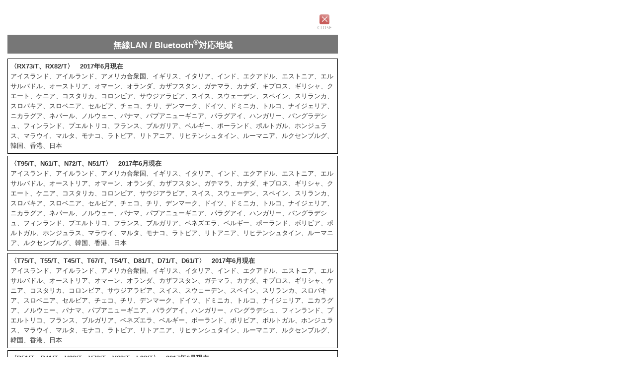

--- FILE ---
content_type: text/html
request_url: https://dynabook.com/pc/catalog/tokucho-2015-fallwinter/w_lan.htm
body_size: 2402
content:
<?xml version="1.0" encoding="Shift_JIS"?>
<!DOCTYPE html PUBLIC "-//W3C//DTD XHTML 1.0 Transitional//EN" "http://www.w3.org/TR/xhtml1/DTD/xhtml1-transitional.dtd">
<html xmlns="http://www.w3.org/1999/xhtml" lang="ja" xml:lang="ja">
<head profile="http://www.w3.org/2003/g/data-view">
<meta http-equiv="Content-Type" content="text/html; charset=Shift_JIS" />
<meta http-equiv="Content-Style-Type" content="text/css" />
<meta http-equiv="Content-Script-Type" content="text/javascript" />
<link rel="start" href="index_j.htm" title="東芝トップページ" />
<link rel="help" href="../../sitemap/index_j.htm" title="サイトマップ" />
<link rel="copyright" href="http://www.toshiba.co.jp/c_right/index_j.htm" title="著作権について" />
<link rel="shortcut icon" href="/pc/favicon.ico" />
<link href="../css/15aw_c_cata/common.css" rel="stylesheet" type="text/css" media="all" />
<link href="../css/15aw_c_cata/contents_common.css" rel="stylesheet" type="text/css" media="all" />
<link href="../css/15aw_c_cata/table_common.css" rel="stylesheet" type="text/css" media="all" />
<link href="css/contents.css" rel="stylesheet" type="text/css" media="all" />
<script src="../jvs/2010_catalog/rollover.js" type="text/javascript"></script>
<script src="../jvs/2010_catalog/uncss.js" type="text/javascript"></script>
<script src="../jvs/2010_catalog/new_win.js" type="text/javascript"></script>
<script type="text/javascript" src="../../common/jquery-1.5.2.min.js"></script>


<title>無線LAN / Bluetooth&reg;対応地域</title>

</head>

<body class="tL">

<!-- Google Tag Manager -->
<noscript><iframe src="//www.googletagmanager.com/ns.html?id=GTM-WLGZSR"
height="0" width="0" style="display:none;visibility:hidden"></iframe></noscript>
<script>(function(w,d,s,l,i){w[l]=w[l]||[];w[l].push({'gtm.start':
new Date().getTime(),event:'gtm.js'});var f=d.getElementsByTagName(s)[0],
j=d.createElement(s),dl=l!='dataLayer'?'&l='+l:'';j.async=true;j.src=
'//www.googletagmanager.com/gtm.js?id='+i+dl;f.parentNode.insertBefore(j,f);
})(window,document,'script','dataLayer','GTM-WLGZSR');</script>
<!-- End Google Tag Manager -->

<div id="chuuiWrap">
<a name="top" id="top"></a>
<div class="closeBtnRight"> <a href="javascript:window.close()" class="rollover"><img src="images/close0_a.gif" alt="閉じる" width="35" height="35" /></a></div>
<h1>無線LAN / Bluetooth<sup>&reg;</sup>対応地域</h1>
<p class="chuuiWaku01"><span class="hytitle"> 〈RX73/T、RX82/T〉　2017年6月現在<br />
</span>アイスランド、アイルランド、アメリカ合衆国、イギリス、イタリア、インド、エクアドル、エストニア、エルサルバドル、オーストリア、オマーン、オランダ、カザフスタン、ガテマラ、カナダ、キプロス、ギリシャ、クエート、ケニア、コスタリカ、コロンビア、サウジアラビア、スイス、スウェーデン、スペイン、スリランカ、スロバキア、スロベニア、セルビア、チェコ、チリ、デンマーク、ドイツ、ドミニカ、トルコ、ナイジェリア、ニカラグア、ネパール、ノルウェー、パナマ、パプアニューギニア、パラグアイ、ハンガリー、バングラデシュ、フィンランド、プエルトリコ、フランス、ブルガリア、ベルギー、ポーランド、ポルトガル、ホンジュラス、マラウイ、マルタ、モナコ、ラトビア、リトアニア、リヒテンシュタイン、ルーマニア、ルクセンブルグ、韓国、香港、日本</p>
<p class="chuuiWaku01"><span class="hytitle">  〈T95/T、N61/T、N72/T、N51/T〉　2017年6月現在<br />
</span>アイスランド、アイルランド、アメリカ合衆国、イギリス、イタリア、インド、エクアドル、エストニア、エルサルバドル、オーストリア、オマーン、オランダ、カザフスタン、ガテマラ、カナダ、キプロス、ギリシャ、クエート、ケニア、コスタリカ、コロンビア、サウジアラビア、スイス、スウェーデン、スペイン、スリランカ、スロバキア、スロベニア、セルビア、チェコ、チリ、デンマーク、ドイツ、ドミニカ、トルコ、ナイジェリア、ニカラグア、ネパール、ノルウェー、パナマ、パプアニューギニア、パラグアイ、ハンガリー、バングラデシュ、フィンランド、プエルトリコ、フランス、ブルガリア、ベネズエラ、ベルギー、ポーランド、ボリビア、ポルトガル、ホンジュラス、マラウイ、マルタ、モナコ、ラトビア、リトアニア、リヒテンシュタイン、ルーマニア、ルクセンブルグ、韓国、香港、日本</p>
<p class="chuuiWaku01"><span class="hytitle">  〈T75/T、T55/T、T45/T、T67/T、T54/T、D81/T、D71/T、D61/T〉　2017年6月現在<br />
</span>アイスランド、アイルランド、アメリカ合衆国、イギリス、イタリア、インド、エクアドル、エストニア、エルサルバドル、オーストリア、オマーン、オランダ、カザフスタン、ガテマラ、カナダ、キプロス、ギリシャ、ケニア、コスタリカ、コロンビア、サウジアラビア、スイス、スウェーデン、スペイン、スリランカ、スロバキア、スロベニア、セルビア、チェコ、チリ、デンマーク、ドイツ、ドミニカ、トルコ、ナイジェリア、ニカラグア、ノルウェー、パナマ、パプアニューギニア、パラグアイ、ハンガリー、バングラデシュ、フィンランド、プエルトリコ、フランス、ブルガリア、ベネズエラ、ベルギー、ポーランド、ボリビア、ポルトガル、ホンジュラス、マラウイ、マルタ、モナコ、ラトビア、リトアニア、リヒテンシュタイン、ルーマニア、ルクセンブルグ、韓国、香港、日本</p>
<p class="chuuiWaku01"><span class="hytitle"> 〈D51/T、D41/T、V83/T、V73/T、V63/T、L93/T〉　2017年6月現在<br />
</span>アイスランド、アイルランド、アメリカ合衆国、イギリス、イタリア、インド、エクアドル、エストニア、エルサルバドル、オーストリア、オマーン、オランダ、カザフスタン、ガテマラ、カナダ、キプロス、ギリシャ、クエート、ケニア、コスタリカ、コロンビア、サウジアラビア、スイス、スウェーデン、スペイン、スリランカ、スロバキア、スロベニア、セルビア、チェコ、チリ、デンマーク、ドイツ、ドミニカ、トルコ、ナイジェリア、ニカラグア、ノルウェー、パナマ、パプアニューギニア、パラグアイ、ハンガリー、バングラデシュ、フィンランド、プエルトリコ、フランス、ブルガリア、ベネズエラ、ベルギー、ポーランド、ボリビア、ポルトガル、ホンジュラス、マラウイ、マルタ、モナコ、ラトビア、リトアニア、リヒテンシュタイン、ルーマニア、ルクセンブルグ、韓国、香港、日本</p>
<p class="chuuiWaku01"><span class="hytitle"> 〈S90/T、</span><span class="hytitle">S80/T〉　2015年9月現在<br />
</span> アイスランド、アイルランド、アメリカ合衆国、イギリス、イタリア、インドネシア、エストニア、オーストリア、オランダ、カナダ、キプロス、ギリシャ、スイス、スウェーデン、スペイン、スロバキア、スロベニア、チェコ、デンマーク、ドイツ、トルコ、ノルウェー、ハンガリー、フィリピン、フィンランド、フランス、ブルガリア、ベルギー、ポーランド、ポルトガル、マルタ、ラトビア、リトアニア、ルーマニア、香港、日本</p>
<p class="chuuiWaku01"><span class="hytitle">  〈N40/T〉　2015年8月現在<br />
</span> アイスランド、アイルランド、アメリカ合衆国、イギリス、イタリア、インドネシア、エストニア、オーストリア、オランダ、キプロス、ギリシャ、コスタリカ、コロンビア、サウジアラビア、スイス、スウェーデン、スペイン、スロバキア、スロベニア、セルビア、チェコ、チリ、デンマーク、ドイツ、トルコ、ニカラグア、ノルウェー、パナマ、ハンガリー、フィリピン、フィンランド、フランス、ブルガリア、ベルギー、ポーランド、ポルトガル、マルタ、ラトビア、リトアニア、リヒテンシュタイン、ルーマニア、ルクセンブルグ、日本</p>
<p class="chuuiWaku01"><span class="hytitle">  〈N29/T〉　2017年6月現在<br /></span>アイスランド、アイルランド、アメリカ合衆国、イギリス、イタリア、インド、インドネシア、エクアドル、エストニア、エルサルバドル、オーストリア、オマーン、オランダ、カザフスタン、ガテマラ、カナダ、キプロス、ギリシャ、クエート、ケニア、コスタリカ、コロンビア、サウジアラビア、スイス、スウェーデン、スペイン、スリランカ、スロバキア、スロベニア、セルビア、チェコ、チリ、デンマーク、ドイツ、ドミニカ、トルコ、ナイジェリア、ニカラグア、ネパール、ノルウェー、パナマ、パプアニューギニア、パラグアイ、ハンガリー、バングラデシュ、フィリピン、フィンランド、プエルトリコ、フランス、ブルガリア、ベルギー、ポーランド、ボリビア、ポルトガル、ホンジュラス、マルタ、モナコ、ラトビア、リトアニア、リヒテンシュタイン、ルーマニア、ルクセンブルグ、韓国、香港、日本</p>
<p class="fs10">※こちらに記載のないモデルについては順次アップデート致します。
</p>
<div class="closeBtnCenter"><a href="javascript:window.close()" class="rollover"><img src="images/close0_a.gif" alt="閉じる" width="35" height="35" /></a></div>
<p class="fs8"><img src="images/windopen.gif" width="21" height="15" alt="別窓で開きます" />アイコンをクリックすると別ウィンドウが開きます。外部サイトが表示される場合があります。</p>
</div>


<!-- BEGIN: GoogleAnalytics --> 
<script type="text/javascript">
  var _gaq = _gaq || [];
  var pluginUrl = 
  '//www.google-analytics.com/plugins/ga/inpage_linkid.js';
  _gaq.push(['_require', 'inpage_linkid', pluginUrl]);
  _gaq.push(['_setAccount', 'UA-3205900-1']);
  _gaq.push(['_trackPageview']);

  (function() {
    var ga = document.createElement('script'); ga.type = 'text/javascript'; ga.async = true;
    ga.src = ('https:' == document.location.protocol ? 'https://ssl' : 'http://www') + '.google-analytics.com/ga.js';
    var s = document.getElementsByTagName('script')[0]; s.parentNode.insertBefore(ga, s);
  })();

$(document).ready(function(){
    $('a').click(function(){
        _gaq.push(['_trackEvent', 'Click_Count', $(this).attr('name'), $(this).attr('href')]);
    });
});
</script>
<!-- END: GoogleAnalytics --> 

</body>
</html>

--- FILE ---
content_type: text/css
request_url: https://dynabook.com/pc/catalog/css/15aw_c_cata/common.css
body_size: 1584
content:
@charset "Shift_JIS";


/* -------------------------------------------------------------------- */
/* common ------------------------------------------------------------- */
/* -------------------------------------------------------------------- */

html { overflow-y: scroll; height: 100%; }

body {
	color: #333;
	margin: 0;
	padding: 0;
	height: 100%;
	font-family: 'メイリオ', 'ヒラギノ角ゴ Pro W3', 'Hiragino Kaku Gothic Pro', Osaka, Arial, Helvetica, sans-serif;
	font-size: 84%;
	text-align:left;
}

/*IE6センタリング*/
* html body{
	text-align:center;
}

#wrap {
	width:920px;
	margin:0 auto;
	padding:0;
	text-align: left;
}

#wrapCus{
	width:100%;
	margin:0 auto;
	padding:0;
	text-align: left;
}

/* CLEARFIX */
.clearfix {
	zoom:1;/*for IE 7-8*/
}
.clearfix:after {/*for modern browser*/
	content:".";
	display: block;
	height:0px;
	clear:both;
	line-height:0;
	visibility:hidden;
}
* html .clearfix {
	display:inline-table;
	/*\*/display:block;/**/
}
.clear { clear: both !important; }

h1, h2, h3, h4, h5, h6, p, ul, ol, li, dl, dt, dd, form, em{
	margin: 0; 
	padding: 0;
	font-size: 100%;
	font-weight: normal;
	}

table, th, td {
	font-size: 100%;
	font-style: normal;
	font-weight: normal;
}

ul, ol { list-style: none; }

fieldset{
	border:none;
	padding:0;
	margin:0;
}

img,
a img {	border: none;}

a:link {	color: #039;}

a:visited {	color: #551A8B;}

a:hover {	color: #F63;}

.noDisplay { display: none;}

hr {
	clear: both;
}
.rollover{}
.blank{}


#ttlBlock{
background:#898989;
}

#ttlBlockInr{
margin:0 auto;
width:920px;
background:#333333;
overflow:hidden;
}
#ttlBlockInr h2{
	margin:0;
}

#ttlDynabook{
float:left;
}

#btnSitemap{
float:right;
padding-top:12px;
padding-right:11px;
}



/* standard helper classes */

#contentArea .clr
{
   clear: both;
   overflow: hidden;
   margin: 0 -1px -1px 0;
   border: 0;
   padding: 0;
   font-size: 0;
}



/* -------------------------------------------------------------------- */
/* header ------------------------------------------------------------- */
/* -------------------------------------------------------------------- */
#header{
width:920px;
margin:0 auto;
text-align:left;
}

#header h1 {
	vertical-align:top;
	margin:0 0 0 12px;
	display:inline-block;
	/display:inline;
	zoom:100%;
	line-height:0;
	font-size:0;
	position: relative;
}
#header h1 img {
	vertical-align:top;
}
#header h1 #head_uri {
	position: absolute;
	top: 23px;
	left: 199px;
}
#head_bar {
	background:#fff;
	height:64px;
	min-width: 740px;
	width: expression(document.body.clientWidth < 742? "740px" : "auto");
}
#head_bar p {
	vertical-align:top;
	margin:36px 0 0 230px;
	display:inline-block;
	/display:inline;
	zoom:100%;
}
#head_bar .head_navi01 {
	position: absolute;
	top: 26px;
	right: 20px;
}
#head_bar .head_navi01 li {
	vertical-align: bottom;
	font-size:0;
}
#head_bar .head_navi01 li a {
	display: block;
}
#header li {
	line-height: 0;
	font-size:0;
}
#header li img {
	vertical-align:top;
}
#head_bar {
	position:relative;
}
#head_bar p {
	margin:0;
	display:block;
	position:absolute;
	right: 21px;
	top: 37px;
}

/*企業トップなどヘッダー修正 11/3/29*/
.gnavi{
	background-color:#313443;
	background-image:none;
}
#head_bar.bizHeader{
	background-color:#313443;
}

/* -------------------------------------------------------------------- */
/* contents ----------------------------------------------------------- */
/* -------------------------------------------------------------------- */
#contents {
	text-align: center;
}

/* -------------------------------------------------------------------- */
/* footer ------------------------------------------------------------- */
/* -------------------------------------------------------------------- */


#wrapCus #footArea{
background:#000000;
}

#footer{
	width:920px;
	margin:0 auto;
	font-size:90%;
	background:#000;
	color:#fff;
	position:relative;
	font-size:80%;
	padding:3px 0 0 0;
}

#footerInr{
	padding:13px 12px 30px 12px;
}

#footer a:link,
#footer a:visited {
	text-decoration:none;
	color: #fff;
}
#footer a:hover,
#footer a:active {
	text-decoration:underline;
}
#footer li{
	list-style-type: none;
	margin-right:5px;
	padding-left:5px;
	border-left:1px solid #535353;
	float:left;
}
#footer li.first {
	padding-left:0;
	border-left:none;
}
#footer address {
	font-style: normal;
}
#footer #copyright {
	width:500px;
	text-align:right;
	position:absolute;
	top:17px;
	right:12px;
}
#footer #eco {
	text-align: right;
	margin-top: 20px;
}

/*フッター上部*/
.under {
	text-align: left;
	margin-top: 20px;
	font-size:88%;
	line-height:1.8;
}

.under ul li {
	margin: 3px 0;
}
.under ul li a:link{	color:#000;}
.under ul li a:hover{	color:#ff0000;}

.under ul li#retop {
	float: right;
}

.under img {
	vertical-align: -2px;
	margin-right: 4px;
}


--- FILE ---
content_type: text/css
request_url: https://dynabook.com/pc/catalog/css/15aw_c_cata/contents_common.css
body_size: 7328
content:
@charset "Shift_JIS";


/* 汎用Style ━━━━━━━━━━━━━━━━━━━━━━━━━━━━━━━━━━━━━━━━━━━
━━━━━━━━━━━━━━━━━━━━━━━━━━━━━━━━━━━━━━━━━━━━━━━━━━ */


/* 汎用margin --------------------------------------------------------- */

.mp_0  { padding-left:  0; margin:0; }

.m_auto  { margin:  auto !important; }
.m_0  { margin:  0px !important; }
.m_1  { margin:  1px !important; }
.m_2  { margin:  2px !important; }
.m_3  { margin:  3px !important; }
.m_4  { margin:  4px !important; }
.m_5  { margin:  5px !important; }
.m_10 { margin: 10px !important; }
.m_15 { margin: 15px !important; }
.m_20 { margin: 20px !important; }
.m_30 { margin: 30px !important; }
.m_40 { margin: 40px !important; }
.m_50 { margin: 50px !important; }
.m_100 { margin: 100px !important; }

.m_l0  { margin-left:  0px !important; }
.m_l1  { margin-left:  1px !important; }
.m_l2  { margin-left:  2px !important; }
.m_l3  { margin-left:  3px !important; }
.m_l4  { margin-left:  4px !important; }
.m_l5  { margin-left:  5px !important; }
.m_l10 { margin-left: 10px !important; }
.m_l15 { margin-left: 15px !important; }
.m_l20 { margin-left: 20px !important; }
.m_l30 { margin-left: 30px !important; }
.m_l40 { margin-left: 40px !important; }
.m_l50 { margin-left: 50px !important; }
.m_l100 { margin-left: 100px !important; }

.m_t0  { margin-top:  0px !important; }
.m_t1  { margin-top:  1px !important; }
.m_t2  { margin-top:  2px !important; }
.m_t3  { margin-top:  3px !important; }
.m_t4  { margin-top:  4px !important; }
.m_t5  { margin-top:  5px !important; }
.m_t10 { margin-top: 10px !important; }
.m_t15 { margin-top: 15px !important; }
.m_t20 { margin-top: 20px !important; }
.m_t30 { margin-top: 30px !important; }
.m_t40 { margin-top: 40px !important; }
.m_t50 { margin-top: 50px !important; }
.m_t100 { margin-top: 100px !important; }

.m_r0  { margin-right:  0px !important; }
.m_r1  { margin-right:  1px !important; }
.m_r2  { margin-right:  2px !important; }
.m_r3  { margin-right:  3px !important; }
.m_r4  { margin-right:  4px !important; }
.m_r5  { margin-right:  5px !important; }
.m_r10 { margin-right: 10px !important; }
.m_r15 { margin-right: 15px !important; }
.m_r20 { margin-right: 20px !important; }
.m_r30 { margin-right: 30px !important; }
.m_r40 { margin-right: 40px !important; }
.m_r50 { margin-right: 50px !important; }
.m_r100 { margin-right: 100px !important; }

.m_b0  { margin-bottom:  0px !important; }
.m_b1  { margin-bottom:  1px !important; }
.m_b2  { margin-bottom:  2px !important; }
.m_b3  { margin-bottom:  3px !important; }
.m_b4  { margin-bottom:  4px !important; }
.m_b5  { margin-bottom:  5px !important; }
.m_b10 { margin-bottom: 10px !important; }
.m_b15 { margin-bottom: 15px !important; }
.m_b20 { margin-bottom: 20px !important; }
.m_b30 { margin-bottom: 30px !important; }
.m_b40 { margin-bottom: 40px !important; }
.m_b50 { margin-bottom: 50px !important; }
.m_b100 { margin-bottom: 100px !important; }



/* 汎用padding -------------------------------------------------------- */

.p_0  { padding:  0px !important; }
.p_1  { padding:  1px !important; }
.p_2  { padding:  2px !important; }
.p_3  { padding:  3px !important; }
.p_4  { padding:  4px !important; }
.p_5  { padding:  5px !important; }
.p_10 { padding: 10px !important; }
.p_15 { padding: 15px !important; }
.p_20 { padding: 20px !important; }
.p_30 { padding: 30px !important; }
.p_40 { padding: 40px !important; }
.p_50 { padding: 50px !important; }
.p_100 { padding: 100px !important; }

.p_l0  { padding-left:  0px !important; }
.p_l1  { padding-left:  1px !important; }
.p_l2  { padding-left:  2px !important; }
.p_l3  { padding-left:  3px !important; }
.p_l4  { padding-left:  4px !important; }
.p_l5  { padding-left:  5px !important; }
.p_l10 { padding-left: 10px !important; }
.p_l15 { padding-left: 15px !important; }
.p_l20 { padding-left: 20px !important; }
.p_l30 { padding-left: 30px !important; }
.p_l40 { padding-left: 40px !important; }
.p_l50 { padding-left: 50px !important; }
.p_l100 { padding-left: 100px !important; }

.p_t0  { padding-top:  0px !important; }
.p_t1  { padding-top:  1px !important; }
.p_t2  { padding-top:  2px !important; }
.p_t3  { padding-top:  3px !important; }
.p_t4  { padding-top:  4px !important; }
.p_t5  { padding-top:  5px !important; }
.p_t10 { padding-top: 10px !important; }
.p_t15 { padding-top: 15px !important; }
.p_t20 { padding-top: 20px !important; }
.p_t30 { padding-top: 30px !important; }
.p_t40 { padding-top: 40px !important; }
.p_t50 { padding-top: 50px !important; }
.p_t100 { padding-top: 100px !important; }

.p_r0  { padding-right:  0px !important; }
.p_r1  { padding-right:  1px !important; }
.p_r2  { padding-right:  2px !important; }
.p_r3  { padding-right:  3px !important; }
.p_r4  { padding-right:  4px !important; }
.p_r5  { padding-right:  5px !important; }
.p_r10 { padding-right: 10px !important; }
.p_r15 { padding-right: 15px !important; }
.p_r20 { padding-right: 20px !important; }
.p_r30 { padding-right: 30px !important; }
.p_r40 { padding-right: 40px !important; }
.p_r50 { padding-right: 50px !important; }
.p_r100 { padding-right: 100px !important; }

.p_b0  { padding-bottom:  0px !important; }
.p_b1  { padding-bottom:  1px !important; }
.p_b2  { padding-bottom:  2px !important; }
.p_b3  { padding-bottom:  3px !important; }
.p_b4  { padding-bottom:  4px !important; }
.p_b5  { padding-bottom:  5px !important; }
.p_b10 { padding-bottom: 10px !important; }
.p_b15 { padding-bottom: 15px !important; }
.p_b20 { padding-bottom: 20px !important; }
.p_b30 { padding-bottom: 30px !important; }
.p_b40 { padding-bottom: 40px !important; }
.p_b50 { padding-bottom: 50px !important; }
.p_b100 { padding-bottom: 100px !important; }


/* 汎用float ---------------------------------------------------------- */

.fL{ float: left !important; }
.fR{ float: right !important; }

.fR_l15{ float: right !important;
		margin-left:15px;
}

.fL_r15{ float: left !important;
		margin-right:15px;
}


/* 汎用float カラム ---------------------------------------------------------- */

.clm1{
	width:66%;
	float:left;
	margin-right:3%;
}

.clm2{
	width:48%;
	float:left;
	margin-right:3%;
}

.clm3{
	width:31%;
	float:left;
	margin-right:3%;
}

.clm4{
	width:23%;
	float:left;
	margin-right:2%;
}

.clm5{
	width:18%;
	float:left;
	margin-right:2%;
}

.clm6{
	width:15%;
	float:left;
	margin-right:1%;
}

/*カラムの一番右のボックスに設定*/
.last{
	margin-right:0%;
}




/* 汎用text-align ------------------------------------------------------*/

.tL{ text-align: left !important; }
.tC{ text-align: center !important; }
.tR{ text-align: right !important; }

/* 汎用font-size ------------------------------------------------------ */

.mincho{	font-family:"ＭＳ Ｐ明朝", "細明朝体", "ヒラギノ明朝 Pro W3";}
.meirio{	font-family:"メイリオ";}
.eng{	font-family:"Arial", "Helvetica", "sans-serif";}


.fs4 { font-size: 40% !important;}
.fs6 { font-size: 65% !important;}
.fs8 { font-size: 78% !important; line-height:1.2;}
.fs10 { font-size: 84% !important; }
.fs12 { font-size: 105% !important; }
.fs14 { font-size: 117% !important; }
.fs16 { font-size: 134% !important; }
.fs18 { font-size: 180% !important; }
.fs20 { font-size: 250%; }

h2{	clear:both;	margin:20px 0 0 0;}
h3{	clear:both;		padding:15px 0 0 0;}
h4{	clear:both;		padding:10px 0 0 0;}
h5{	clear:both;		padding:5px 0 0 0;}
h6{	clear:both;		padding:5px 0 0 0;}

p{	line-height: 1.5;	margin:4px 0 4px 0;}
.caption{
	clear:both;
	font-size: 78%;
	text-align:right;
	line-height:1.2;
	padding-top:2px;
}
.chuu{
	font-size: 78%;
	line-height:1.2;
}

sup{white-space:nowrap; line-height:1.5; display:inline-block;}

.lh1{line-height:1;}
.lh1_2{line-height:1.2;}
.lh1_5{line-height:1.5;}
.lh1_8{line-height:1.8;}


.dispB{ display:block;}
.dispIB{display:inline-block;	font-size:0;}



/* 【修正版】汎用font-color --- */

.txtBlack{	color:#000000;}
a.txtBlackLink{ color:#000000; text-decoration: none; border-bottom:#000000 1px solid;}

.txtRed{	color:#f00101;}
a.txtRedLink{ color:#f00101; text-decoration: none; border-bottom:#f00101 1px solid;}
.txtRedDark{	color:#9b2f44;}
a.txtRedDarkLink{ color:#9b2f44; text-decoration: none; border-bottom:#9b2f44 1px solid;}

.txtWhite{	color:#FFFFFF;}
a.txtWhiteLink{ color:#FFFFFF; text-decoration: none; border-bottom:#FFFFFF 1px solid;}

.txtGreen{	color:#008036;}
a.txtGreenLink{ color:#008036; text-decoration: none; border-bottom:#008036 1px solid;}

.txtGreenLite{	color:#d9ecd4;}

.txtBlue{	color:#005BAC;}
a.txtBlueLink{ color:#005BAC; text-decoration: none; border-bottom:#003f97 1px solid;}
.txtBlueDark{	color:#003f97;}
a.txtBlueDarkLink{ color:#003f97; text-decoration: none; border-bottom:#003f97 1px solid;}

.txtBlueLite{	color:#6580B8;}

.txtBlueGreen{	color:#007da6;}
a.txtBlueGreenLink{ color:#007da6; text-decoration: none; border-bottom:#007da6 1px solid;}

.txtBlueGreenLite{	color:#77BFC5;}

.txtGrey{	color:#777777;}
a.txtGreyLink{ color:#777777; text-decoration: none; border-bottom:#777777 1px solid;}

.txtGreyDark{	color:#444444;}
a.txtGreyDark{ color:#444444; text-decoration: none; border-bottom:#444444 1px solid;}

.txtOrange{	color:#f26521;}
a.txtOrangeLink{ color:#f26521; text-decoration: none; border-bottom:#f26521 1px solid;}

.txtOrange2{	color:#C3491D;}
a.txtOrange2Link{ color:#C3491D; text-decoration: none; border-bottom:#C3491D 1px solid;}

.txtOrangeLite{ color:#F1A869;}

.txtYellow{	color:#ffe100;}
a.txtYellowLink{ color:#ffe100; text-decoration: none; border-bottom:#ffe100 1px solid;}

.txtPink{	color:#ca4a6e;}
a.txtPinkLink{ color:#ca4a6e; text-decoration: none; border-bottom:#ca4a6e 1px solid;}

.txtPinkLite{	color:#E37996;}

.txtPurple{	color:#601986;}
a.txtPurpleLink{ color:#601986; text-decoration: none; border-bottom:#601986 1px solid;}


/* 汎用width ---------------------------------------------------------- */
/* 文章を流し込みたい場合、
または、画像の隙間にテキストが入り込んでしまう場合。（widthが端数になる場合は個別CSSで設定）
→pタグにクラス追加→幅、floatを設定 */

.w0{	width:0px;}
.w10{	width:10px;}
.w20{	width:20px;}
.w30{	width:30px;}
.w40{	width:40px;}
.w50{	width:50px;}
.w60{	width:60px;}
.w70{	width:70px;}
.w80{	width:80px;}
.w90{	width:90px;}

.w100{	width:100px;}
.w110{	width:110px;}
.w120{	width:120px;}
.w130{	width:130px;}
.w140{	width:140px;}
.w150{	width:150px;}
.w160{	width:160px;}
.w170{	width:170px;}
.w180{	width:180px;}
.w190{	width:190px;}

.w200{	width:200px;}
.w210{	width:210px;}
.w220{	width:220px;}
.w230{	width:230px;}
.w240{	width:240px;}
.w250{	width:250px;}
.w260{	width:260px;}
.w270{	width:270px;}
.w280{	width:280px;}
.w290{	width:290px;}

.w300{	width:300px;}
.w310{	width:310px;}
.w320{	width:320px;}
.w330{	width:330px;}
.w340{	width:340px;}
.w350{	width:350px;}
.w360{	width:360px;}
.w370{	width:370px;}
.w380{	width:380px;}
.w390{	width:390px;}

.w400{	width:400px;}
.w410{	width:410px;}
.w420{	width:420px;}
.w430{	width:430px;}
.w440{	width:440px;}
.w450{	width:450px;}
.w460{	width:460px;}
.w470{	width:470px;}
.w480{	width:480px;}
.w490{	width:490px;}

.w500{	width:500px;}
.w510{	width:510px;}
.w520{	width:520px;}
.w530{	width:530px;}
.w540{	width:540px;}
.w550{	width:550px;}
.w560{	width:560px;}
.w570{	width:570px;}
.w580{	width:580px;}
.w590{	width:590px;}

.w600{	width:600px;}
.w610{	width:610px;}
.w620{	width:620px;}
.w630{	width:630px;}
.w640{	width:640px;}
.w650{	width:650px;}
.w660{	width:660px;}
.w670{	width:670px;}
.w680{	width:680px;}
.w690{	width:690px;}
.w700{	width:700px;}

.w710{	width:710px;}
.w720{	width:720px;}
.w730{	width:730px;}
.w740{	width:740px;}
.w750{	width:750px;}
.w760{	width:760px;}
.w770{	width:770px;}
.w780{	width:780px;}
.w790{	width:790px;}
.w800{	width:800px;}

.w810{	width:810px;}
.w820{	width:820px;}
.w830{	width:830px;}
.w840{	width:840px;}
.w850{	width:850px;}
.w860{	width:860px;}
.w870{	width:870px;}
.w880{	width:880px;}
.w890{	width:890px;}
.w900{	width:900px;}

.w910{	width:910px;}
.w920{	width:920px;}

.w576{	width:576px;}

/* TABLE*/
.tableNomal{	border-left:#000000 solid 1px;	border-top:#000000 solid 1px; line-height:1.1;}
.tableNomal td{	border-bottom:#000000 solid 1px;	border-right:#000000 solid 1px;}

.tableWhite{	border-left:#FFFFFF solid 1px;	border-top:#FFFFFF solid 1px; line-height:1.1;}
.tableWhite td{	border-bottom:#FFFFFF solid 1px;	border-right:#FFFFFF solid 1px;}

.tableGrey{	border-left:#CCCCCC solid 1px;	border-top:#CCCCCC solid 1px; line-height:1.1;}
.tableGrey td{	border-bottom:#CCCCCC solid 1px;	border-right:#CCCCCC solid 1px;}

table.clr td{	border:none;}

/*リストスタイル（※、●、■など）*/
.listStyle01{
	line-height:1.2;
	margin-left:18px;
}
.listStyle01 li{
	margin-top:5px;
	text-indent:-18px;
}
.listStyle02{ 	/* ※1. タイプ*/
	line-height:1.2;
	margin-left:23px;
}
.listStyle02 li{
	margin-top:5px;
	text-indent:-23px;
}
/*リストスタイル　余白なし（※、●、■など）*/
.listStyle03{
	margin-left:14px;
	line-height:1.5;
}
.listStyle03 li{
	margin-top:6px;
	text-indent:-14px;
}

.lsBlack{	padding-right:5px;	color:#000000;}
.lsRed{	padding-right:5px;	color:#f00101;}
.lsOrange{	padding-right:5px;	color:#f26521;}
.lsSky{	padding-right:5px;	color:#55DFFF;}


/*区切り線*/
hr.dotGrey{
	border:#999999 dotted;
	border-width:1px 0px 0px 0px;
	height:1px;
	overflow:hidden;
}

/*ボーダー*/
.bBlack{border:#000000 1px solid;}
.bBlackT{border-top:#000000 1px solid;}
.bBlackR{border-right:#000000 1px solid;}
.bBlackL{border-left:#000000 1px solid;}
.bBlackB{border-bottom:#000000 1px solid;}
.bBlackB2{border-bottom:#000000 2px solid;}

.bGrey{border:#999999 1px solid;}
.bGreyT{border-top:#999999 1px solid;}
.bGreyR{border-right:#999999 1px solid;}
.bGreyL{border-left:#999999 1px solid;}
.bGreyB{border-bottom:#999999 1px solid;}

.bRed{border:#f00101 1px solid;}
.bRedT{border-top:#f00101 1px solid;}
.bRedR{border-right:#f00101 1px solid;}
.bRedL{border-left:#f00101 1px solid;}
.bRedB{border-bottom:#f00101 1px solid;}

.bBlue{border:#005BAC 1px solid;}
.bBlueT{border-top:#005BAC 1px solid;}
.bBlueR{border-right:#005BAC 1px solid;}
.bBlueL{border-left:#005BAC 1px solid;}
.bBlueB{border-bottom:#005BAC 1px solid;}

.bBlue2{border:#1C67B2 1px solid;}
.bBlue2T{border-top:#1C67B2 1px solid;}
.bBlue2R{border-right:#1C67B2 1px solid;}
.bBlue2L{border-left:#1C67B2 1px solid;}
.bBlue2B{border-bottom:#1C67B2 1px solid;}

.bBlueGreen{border:#007da6 1px solid;}
.bBlueGreenT{border-top:#007da6 1px solid;}
.bBlueGreenR{border-right:#007da6 1px solid;}
.bBlueGreenL{border-left:#007da6 1px solid;}
.bBlueGreenB{border-bottom:#007da6 1px solid;}

.bBlueGrey{border:#BACAD3 1px solid;}
.bBlueGreyT{border-top:#BACAD3 1px solid;}
.bBlueGreyR{border-right:#BACAD3 1px solid;}
.bBlueGreyL{border-left:#BACAD3 1px solid;}
.bBlueGreyB{border-bottom:#BACAD3 1px solid;}

.bYellow{border:#ffe100 1px solid;}
.bYellowT{border-top:#ffe100 1px solid;}
.bYellowR{border-right:#ffe100 1px solid;}
.bYellowL{border-left:#ffe100 1px solid;}
.bYellowB{border-bottom:#ffe100 1px solid;}

.bWhite{border:#ffffff 1px solid !important;}
.bWhiteT{border-top:#ffffff 1px solid !important;}
.bWhiteR{border-right:#ffffff 1px solid !important;}
.bWhiteL{border-left:#ffffff 1px solid !important;}
.bWhiteB{border-bottom:#ffffff 1px solid !important;}

.bGreen{border:#008036 1px solid;}
.bGreenT{border-top:#008036 1px solid;}
.bGreenR{border-right:#008036 1px solid;}
.bGreenL{border-left:#008036 1px solid;}
.bGreenB{border-bottom:#008036 1px solid;}

.bOrange{border:#DA3D06 1px solid;}
.bOrangeT{border-top:#DA3D06 1px solid;}
.bOrangeR{border-right:#DA3D06 1px solid;}
.bOrangeL{border-left:#DA3D06 1px solid;}
.bOrangeB{border-bottom:#DA3D06 1px solid;}

.bPurple{border:#601986 1px solid;}
.bPurpleT{border-top:#601986 1px solid;}
.bPurpleR{border-right:#601986 1px solid;}
.bPurpleL{border-left:#601986 1px solid;}
.bPurpleB{border-bottom:#601986 1px solid;}

.bPink{border:#C64766 1px solid;}
.bPinkT{border-top:#C64766 1px solid;}
.bPinkR{border-right:#C64766 1px solid;}
.bPinkL{border-left:#C64766 1px solid;}
.bPinkB{border-bottom:#C64766 1px solid;}

.bDotted{	border-style:dotted;}
.bDashed{	border-style:dashed;}

/*ボーダー太さ*/
.b2{border-width:2px;}
.b3{border-width:3px;}
.b4{border-width:4px;}

/*角丸*/
.bRadius6{
    border-radius: 6px;
    -webkit-border-radius: 6px;    /* Safari,Ch */  
    -moz-border-radius:6px;   /* FF */
}
.bRadius6_top{
    border-radius: 6px 6px 0 0;
    -webkit-border-radius:  6px 6px 0 0;    /* Safari,Ch */  
    -moz-border-radius: 6px 6px 0 0;   /* FF */
}
.bRadius6_bottom{
    border-radius: 0 0 6px 6px ;
    -webkit-border-radius:  0 0 6px 6px ;    /* Safari,Ch */  
    -moz-border-radius: 0 0 6px 6px ;   /* FF */
}


/*背景*/
.bgWhite{background-color:#FFFFFF;}
.bgBlack{background-color:#000000;}
.bgBlack2{background-color:#333333;}
.bgGrey{background-color:#555555;}
.bgGrey2{background-color:#DCDDDE;}
.bgLiteGrey{background-color:#efefef;}
.bgLiteGrey2{background-color:#f1f6f6;}
.bgLiteBlue{background-color:#ebf3f9;}
.bgLiteBlue2{background-color:#C9D7EE;}
.bgGreen{background-color:#008036;}
.bgGreenLite{background-color:#d9ecd4;}
.bgPink{background-color:#C64766;}
.bgPink2{background-color:#E4C0B8;}
.bgPink3{background-color:#E6D7DB;}
.bgPinkLite{background-color:#FDEFEF;}
.bgPinkDark{background-color:#9b2f44;}
.bgBlue{background-color:#0054a7;}
.bgBlue2{background-color:#1C67B2;}
.bgBlue3{background-color:#197CA4;}
.bgBlue4{background-color:#073A50;}
.bgBlueGreen{background-color:#007da6;}
.bgBlueGreenLite{background-color:#ddf0f3;}
.bgBlueGrey{background-color:#BACAD3;}
.bgBlueGrey2{background-color:#CBD3D5;}
.bgRed{background-color:#B4000D;}
.bgOrange{background-color:#DA3D06;}
.bgOrangeLite{background-color:#FFE29C;}
.bgOrangeLite2{background-color:#FFEFCF;}
.bgOrangeLite3{background-color:#FFF9E7;}
.bgPurple{background-color:#601986;}
.bgPurpleLite{background-color:#F0EEF7;}
.bgPurpleDark{background-color:#590129;}
.bgBrown{background-color:#DDD3CC;}
.bgOlive{background-color:#6C694B;}
.bgOliveLite{background-color:#E8E5D3;}
.bgOliveLite2{background-color:#F2F0E6;}
.bgYellowLite{ background-color:#FFFBD6;}

/* パンクズ
━━━━━━━━━━━━━━━━━━━━━━━━━━━━━━━━━━━━━━━━━━━ */

#tag{
	width:920px;
	margin:0 auto;
	padding:5px 0 1px 0;
	text-align:center;
	font-size:75%;
}
#contentAreaCustom #tag{
	margin:0;
}
#tag #pan{
    float:left;
	padding-top:10px;
	color:#666666;
	width:720px;
	text-align:left;
}

#tag #pan a{
	color:#666666;
}

#tag #pan a:link {
	color:#000000;
	text-decoration: none;
}
#tag #pan a:hover {
	color:#ff0000;
	text-decoration:underline;
}


#tag p {
    float:right;
    margin:0;
    width: 186px;
    text-align: right;
    padding:12px 0;
}


/* #contentArea Style ━━━━━━━━━━━━━━━━━━━━━━━━━━━━━━━━━━━━━━━━━━━ */
#contentArea {
	clear: both;
	width: 920px;
	margin: 0 auto;
	text-align:left;
}

/*企業系カスタムメイド*/
#contentAreaCustom{
	clear: both;
	width: 100%;
	padding-left:10px;
	margin: 0 auto;
	text-align:left;
}

#contentArea img,
#contentAreaCustom img{ vertical-align:text-bottom;}


/* HEADER-------------------------------------------------------------------- */

#headContNavi{
clear:both;
width:920px;
margin-top:1px;
}

#headContNavi ul li{
float:left;
}

/* TOP MAIN　------------------------------------------------------------------ */

#Main{
clear:both;
}

.mainVisual{
width:740px;
margin:4px 0 0 0;
float:left;
}
.mainVisualFull{
width:920px;
padding:4px 0 0 0;
clear:both;
}
.mainVisualBusi{
width:580px;
float:left;
}
.mainVisualBusi h2{
	margin:0;
}

.mainBnr{
	float:right;
	width:150px;
	text-align:center;
}
.mainBnr img{
	margin-bottom:6px;
}

.mainModelNavi{
	float:right;
	width:160px;
	margin-top:10px;
}

/*モデル名型番*/
.mainModel{
	float:left;
	width:740px;
	background-color:#727171;
}
.mainModelFull{
	clear:both;
	width:920px;
	background-color:#727171;
}
.mainModel-inner1{
	text-align:left;
 margin-left:10px;
 padding:0px 5px 0px 0;
}
.mainModel-inner2{
margin-top:20px;
margin-bottom:30px;
}
.mainModel-inner1b{
	width:635px;
	padding:0;
	float:left;
}
.mainModel-inner2b{
	width:110px;
	text-align:center;
	padding:5px 0 0 0;
	float:right;
}
.mainModel-intel{
	float:right;
	margin:3px 0 0 0;
}
.mainWebmod{
clear:both;
}
/*タイル大パターン*/
.mainModel2{
	width:920px;
}
.mainModel2-left{
	width:610px;
	float:left;
}
.mainModel2-model{
	width:600px;
	_width:610px;/*IE6*/
	padding:5px 0 8px 10px;
	*padding:5px 0 12px 10px;/*IE7*/
	_padding:5px 0 14px 10px;/*IE6*/
	background-color:#727171;
}
/*IE9*/.mainModel2-model:not(:target) { padding:5px 0 12px 10px\9;}
/*Safari 3.1 and Google Chrome*/
body:nth-of-type(1) .mainModel2-model {
    padding:5px 0 12px 10px;
} 


.mainModel2-bnr{
	width:150px;
	float:right;
}
.mainModel2-webmod{
	width:610px;
}

/*企業系*/
.mainModelBusi{
	clear:both;
	background-color:#545556;
}


/* MAIN以下　CONTENT --------------------------------------------------------------- */

#pageContWrap{
	float:left;
	width:920px;
	text-align:center;
}

/*バナーロールオーバー透過　※filterが一番上にくるように※*/
a:hover img.alp80{
	filter: alpha(opacity=80);        /* ie 6 7 */
	-moz-opacity:0.8;	/* FF lt 1.5, Netscape */
	opacity:0.8;
	-ms-filter: "alpha(opacity=80)";  /* ie 8 */
	-khtml-opacity: 0.8;              /* Safari 1.x */
	zoom:1;
}
a:hover img.alp90{
	filter: alpha(opacity=90);        /* ie 6 7 */
	-moz-opacity:0.9;	/* FF lt 1.5, Netscape */
	opacity:0.9;
	-ms-filter: "alpha(opacity=90)";  /* ie 8 */
	-khtml-opacity: 0.9;              /* Safari 1.x */
	zoom:1;
}

/* pageContent -common- ----------------------------------------------------- */

.msTag{
	width:920px;
	text-align:right;
}

.pagetopLink{
	clear:both;
	text-align:right;
	padding:15px 0 10px 0;
	font-size:84% !important;
	padding-bottom:15px;
}
.pagetopLink img{
	margin-right:4px;
	vertical-align:middle;
}

.pagetopLink a:link{
color:#000000;
}
.pagetopLink a:hover{
color:#FF6600 !important;
}
.pagetopLink a:visited{
color:#000000;
}

/*カラー枠内*/
.pagetopLink2{
	clear:both;
	text-align:right;
	padding:5px 15px 5px 0;
	font-size:84% !important;
}
.pagetopLink2 img{
	padding-right:4px;
	vertical-align:middle;
}

.pagetopLink2 a:link{
color:#000000;
}
.pagetopLink2 a:hover{
color:#FF6600 !important;
}
.pagetopLink2 a:visited{
color:#000000;
}

/*カラー枠内 白*/
.pagetopLink3{
	clear:both;
	text-align:right;
	padding:0px 15px 5px 0;
	font-size:84% !important;
}
.pagetopLink3 img{
	padding-right:4px;
	vertical-align:middle;
}

.pagetopLink3 a:link{
color:#ffffff;
}
.pagetopLink3 a:hover{
color:#FF6600 !important;
}
.pagetopLink3 a:visited{
color:#ffffff;
}

.pagetopLink4{
	clear:both;
	text-align:right;
	padding:5px 15px 5px 0;
	font-size:84% !important;
}
.pagetopLink4 img{
	padding-right:4px;
	vertical-align:middle;
}

.pagetopLink4 a:link{
color:#ffffff;
}
.pagetopLink4 a:hover{
color:#FF6600 !important;
}
.pagetopLink4 a:visited{
color:#ffffff;
}
/*閉じるボタン*/
.closeBtnRight{
	clear:both;
	text-align:right;
	padding:10px;
}
.closeBtnCenter{
	clear:both;
	text-align:center;
	padding:5px;
}

.pageCont500{
	clear:both;
	width:500px;
	margin:auto;
	text-align:left;
}
.pageCont550{
	clear:both;
	width:550px;
	margin:auto;
	text-align:left;
}
.pageCont580{
	clear:both;
	width:580px;
	margin:auto;
	text-align:left;
}
.pageCont600{
	clear:both;
	width:600px;
	margin:auto;
	text-align:left;
}
.pageCont620{
	clear:both;
	width:620px;
	margin:auto;
	text-align:left;
}
.pageCont630{
	clear:both;
	width:630px;
	margin:auto;
	text-align:left;
}
.pageCont640{
	clear:both;
	width:640px;
	margin:auto;
	text-align:left;
}
.pageCont660{
	clear:both;
	width:640px;
	margin:auto;
	text-align:left;
}
.pageCont680{
	clear:both;
	width:680px;
	margin:auto;
	text-align:left;
}
.pageCont690{
	clear:both;
	width:690px;
	margin:auto;
	text-align:left;
}
.pageCont700{
	clear:both;
	width:700px;
	margin:auto;
	text-align:left;
}
.pageCont710{
	clear:both;
	width:710px;
	margin:auto;
	text-align:left;
}
.pageCont720{
	clear:both;
	width:720px;
	margin:auto;
	text-align:left;
}
.pageCont730{
	clear:both;
	width:730px;
	margin:auto;
	text-align:left;
}
.pageCont740{
	clear:both;
	width:740px;
	margin:auto;
	text-align:left;
}
.pageCont760{
	clear:both;
	width:760px;
	margin:auto;
	text-align:left;
}
.pageCont780{
	clear:both;
	width:780px;
	margin:auto;
	text-align:left;
}

.pageCont820{
	clear:both;
	width:820px;
	margin:auto;
	text-align:left;
}

.pageCont860{
	clear:both;
	width:860px;
	margin:auto;
	text-align:left;
}

.pageCont870{
	clear:both;
	width:870px;
	margin:auto;
	text-align:left;
}
.pageCont880{
	clear:both;
	width:880px;
	margin:auto;
	text-align:left;
}
.pageCont900{
	clear:both;
	width:900px;
	margin:auto;
	text-align:left;
}

.pageCont920{
	clear:both;
	width:920px;
	margin:auto;
	text-align:left;
}


/* IE6用マージン設定 ---------------------------------------------------------- */
* html .ie6_ml0{	margin-left:0;}
* html .ie6_ml10{	margin-left:10px;}
* html .ie6_ml15{	margin-left:15px;}
* html .ie6_ml20{	margin-left:20px;}
* html .ie6_ml25{	margin-left:25px;}
* html .ie6_ml30{	margin-left:30px;}
* html .ie6_ml35{	margin-left:35px;}
* html .ie6_ml40{	margin-left:40px;}
* html .ie6_ml45{	margin-left:45px;}
* html .ie6_ml50{	margin-left:50px;}
* html .ie6_ml60{	margin-left:60px;}
* html .ie6_ml70{	margin-left:70px;}
* html .ie6_ml80{	margin-left:80px;}
* html .ie6_ml90{	margin-left:90px;}
* html .ie6_ml100{	margin-left:100px;}
* html .ie6_ml130{	margin-left:130px;}

/* pageContent -Top- ------------------------------------------------------ */

#pageContLeft{
width:740px;
float:left;
}

#pageContRight{
width:160px;
float:right;
}

/*#pageContTop{
	text-align:left;
	width:740px;
	float:left;
	padding:5px 20px 0 0;
	border-right:#999999 1px solid;
}
*/
#pageContTop{
	width:740px;
	text-align:left;
	float:left;
	padding:5px 0 0 0;
}

.pageTopBusi{
	clear:both;
}

.moreLinkRight{
	font-size: 78% !important;
	float:right;
}

.moreLinkRightRed{
	font-size: 78% !important;
	float:right;
	color:#f00101;
}
.moreLinkRightRed a{
color:#f00101; 
text-decoration: none; 
border-bottom:#f00101 1px solid;
}
.moreLinkRightRed a:hover{
color:#f26521; 
text-decoration: none; 
border-bottom:#f26521 1px solid;
}


.moreLinkLeft{
	font-size: 78% !important;
	float:left;
}

.moreLinkLeftRed{
	font-size: 78% !important;
	float:left;
	color:#f00101;
}
.moreLinkLeftRed a{
color:#f00101; 
text-decoration: none; 
border-bottom:#f00101 1px solid;
}
.moreLinkLeftRed a:hover{
color:#f26521; 
text-decoration: none; 
border-bottom:#f26521 1px solid;
}


.pageTopTokucho{
	clear:both;
	text-align:left;
	margin:20px 0 0 0;
}

.osusume-btn{
	margin:20px 0 0 0;
	text-align:right;
}

.pageLineup{
	clear:both;
	text-align:left;
	margin:20px 0 0 0;
}
/*環境枠*/
.w_kankyo{
	margin:20px 0;
	color:#218039;
	border:#218039 1px solid;
	padding:5px;
	font-size:90%;
}
.w_kankyo_txt{
	margin:12px 0 0 5px;
	float:left;
	width:540px;
	_margin:12px 0 0 0;/* IE6 */
}
.w_kankyo img{
	float:right;
	margin:0 0 0 5px;
}



/* pageBnr -Top- */

.directBnr1{
	clear:both;
	padding:8px 6px 20px 8px;
}


#pageBnr{
	float:left;
	padding:0 0 0 0;
	width:160px;
	background-color:#F7F7F7;
}
#pageBnr p{
	font-size:x-small;
	line-height:1.2;
}

.pageBnrTitle{
	margin:5px 0 4px 0;
	text-align:center;
}

.pageBnr1{
	padding:0 8px 20px 8px;
}

.pageBnr1 img{
	margin:6px 0 0 0;
}

.pageBnr2{
	margin:2px 0 0 0;
	padding:0 17px 0 17px;
	border-top:2px #999999 solid;
}

.pageBnr2 img{
	margin:8px 0 0 0;
}

.pageBnrYahoo{
	margin:8px 0 0 0;
	font-size:x-small;
	padding:10px 0 10px 0;
	background-color:#FFFFFF;
	border:#b2b2b2 1px solid;
}
.pageBnrYahoo p{
	text-align:center;
}


/* pageContent -osusume- ------------------------------------------------------ */

ul.TokuchoMenu1{
	clear:both;
	margin:10px 0 0 0;
}
ul.TokuchoMenu1 li{
	padding:0;
	float:left;
}

ul.TokuchoMenu2{
	clear:both;
	width:710px;
	padding:50px 0 0 25px;
}
ul.TokuchoMenu2 li.title{
	margin:-75px 7px 0 0;
}

ul.TokuchoMenu2 li{
	padding:0;
	margin:0;
	float:left;
}

/* pageContent -register- ----------------------------------------------------- */

#registerWrap{
	width:400px;
	padding:10px;
}
#registerWrap h1{
	display:none;
}
#registerWrap h2{
	text-align:center;
	background-color:#777777;
	color:#FFFFFF;
	font-weight:bold;
	font-size:130%;
	margin:15px 0 10px 0;
	padding:5px;
}

/* pageContent -chuui- ----------------------------------------------------- */

#chuuiWrap{
	width:665px;
	padding:15px;
	text-align:left;
}
#chuuiWrap h1{
	text-align:center;
	background-color:#777777;
	color:#FFFFFF;
	font-weight:bold;
	font-size:130%;
	margin:0 0 10px 0;
	padding:5px;
}
/*黒枠のみ*/
.chuuiWaku01{
	clear:both;
	border:#000000 1px solid;
	padding:5px;
}
/*メディア別推奨メーカー*/
.chuuiWaku02{
	width:665px;
}
.chuuiWaku02-inner{
background-color:#e6e7e8;
	padding:0 15px 0 15px;
}


/*IE7*/
*:first-child+html .chuuiWaku02-inner{
	margin-top:-3px;
}

/*IE6*/
* html .chuuiWaku02-inner{
	margin-top:-3px;
	padding:0 0 0 0;
}


/*茶色枠*/
.chuuiWaku03{
	border:#663300 1px solid;
	padding:5px;
	color:#663300;
}
/*タイトル枠*/
.chuuiWaku04{
	border:#000000 1px solid;
	padding:2px;
	margin-bottom:10px;
}

/*無線LAN*/
.chuuiMusen{
	padding:0 5px 0 5px;
	float:left;
	border-right:#000000 1px solid;
}

/*地デジ*/
.chuuiDigi{
	width:620px;
	margin:auto;
}
.chuuiDigi h4{
	color:#004173;
}

.chuuiDigi-inner{
	background-color:#E7E8F0;
	padding: 0 20px 0 20px;
}
/*IE7*/
*:first-child+html .chuuiDigi-inner{
	margin-top:-3px;
}
/*IE6*/
* html .chuuiDigi-inner{
	margin-top:-3px;
}

.chuuiDigiContactLeft{
	width:280px;
	float:left;
	border:#5C739B 2px solid;
	text-align:center;
	background-color:#ffffff;
}
.chuuiDigiContactLeft h6,
.chuuiDigiContactRight h6{
	color:#FFFFFF;
	background-color:#5C739B;
	padding-bottom:5px;
}
.chuuiDigiContactRight{
	width:280px;
	float:right;
	border:#5C739B 2px solid;
	text-align:center;
	background-color:#ffffff;
}
.chuuiDigiContactRight .fs18{
	line-height:1;
}
/* pageContent manupdf.htm ------------------------------------------------------ */

#manupdf{
	width:100%;
	padding:1px;
	text-align:center;
}
#manupdf table{
	width:100%;
	padding:5px;
}
#manupdf table td{
	padding:5px;
}

td.manuCataTitle{
width:45%;
color:#FFFFFF;	
background-color:#b41414;
}

td.manuCataTitleBusi{
width:40%;
color:#FFFFFF;	
background-color:#3752a8;
}

td.manuCataCont{
	text-align:center;
	line-height:1.5;
	border:#000000 1px solid;
}

td.manuToriTitle{
width:55%;
background-color:#656565;
color:#FFFFFF;	
}

td.manuToriCont{
	text-align:left;
	background-color:#f8f8f8;
}
#manupdf li{
	margin-left:15px;
	margin-bottom:5px;
	text-indent:-15px;
}

#manupdf p.manublue{
	color:#6666FF;
}

#manupdf p{
	font-size:75%;
	line-height:1.2;
}


/* FOOTER上部----------------------------------------------------------- */


#footContNavi{
clear:both;
padding:15px 0 0 0;
text-align:left;
width:920px;
}
#footContNaviCenter{
clear:both;
padding:15px 0 0 0;
margin-left:75px;
}

#footContNavi ul{
}
#footContNavi ul li,
#footContNaviCenter ul li{
float:left;
}
	
/*メニュー数が少ない場合*/
#footContNavi ul.nav2{width:200px;}
#footContNavi ul.nav3{width:300px;}
#footContNavi ul.nav4{width:400px;}
#footContNavi ul.nav5{width:500px;}
#footContNavi ul.nav6{width:600px;}
/*IE6*/
* html #footContNavi ul.nav2{margin-left:300px;}
* html #footContNavi ul.nav3{margin-left:250px;}
* html #footContNavi ul.nav4{margin-left:200px;}
* html #footContNavi ul.nav5{margin-left:150px;}
* html #footContNavi ul.nav6{margin-left:100px;}


#footInfo{
	clear:both;
	padding:20px 0 0 0;
	width:920px;
	margin:0 auto 0 auto;
	text-align:center;
}

#contentAreaCustom #footInfo{
	clear:both;
	padding:20px 0 0 0;
	width:920px;
	margin:0 0 0 10px;
	text-align:center;
}

#footInfo p{
	clear:both;
	font-size:x-small;
	text-align:left;
}

#footInfo p.recycle{
	margin:10px auto 5px;
	padding:3px 3px 8px 3px;
	border:1px #000000 solid;
	text-align:left;
}

#footInfo p.recycle img{
	margin:0 3px 0 0;
}
p.intel{
	font-size:80%;
	text-align:left;
}

#footInfo p.newwind{
	clear:both;	
	height:20px;
	background-color:#eeeeee;
	margin:10px 0 0 0;
	padding:2px 2px 2px 5px;
	font-size:100%;
}


/*商標・注意について、使用上のご注意*/
.registerLink{
	border:2px #D10036 solid;
	padding:2px;
	text-align:center;
}
.registerLink ul{
	margin:0 auto 0 auto;
	width:400px;
}
.registerLink li a:link,
.registerLink li a:visited{
text-decoration:none;
}
.registerLink ul li{
	float:left;
	width:200px;
	text-align:center;
}
.registerLink ul li img{
	margin-bottom:3px;
}
/*商標・注意について、使用上のご注意／地上デジタル放送について*/
.registerLinkDigi{
	border:2px #D10036 solid;
	padding:2px;
}
.registerLinkDigi ul{
	width:600px;
}
.registerLinkDigi li a:link,
.registerLinkDigi li a:visited{
text-decoration:none;
}
.registerLinkDigi ul li{
	float:left;
	width:300px;
	text-align:center;
}
/*商標・注意についてのみ*/
.registerLinkCenter{
	border:2px #D10036 solid;
	padding:2px;
	text-align:center;
}
.registerLinkCenter ul{
	margin:0 auto 0 auto;
}
.registerLinkCenter li a:link,
.registerLinkCenter li a:visited{
text-decoration:none;
}
.registerLinkCenter ul li{
	text-align:center;
}


/* 企業トップ＆仕様表下の青枠リンク */
.registerLinkBusi{
	margin:20px auto 0 auto;
	clear:both;
	width:916;
	border:2px #3752A8 solid;
}
.registerLinkBusi ul{
	margin:auto;
	width:400px;
}
.registerLinkBusi li a:link,
.registerLinkBusi li a:visited{
	text-decoration:none;
	color:#333;
}
.registerLinkBusi li a:hover{
color: #F63;
}
.registerLinkBusi ul li{
	float:left;
	width:200px;
	text-align:center;
	margin:2px 0 2px 0;
}

ul.busiTopLink{
	width:435px;
	margin:0 auto 10px auto;
}
ul.busiTopLink li{
	float:left;
	padding: 3px;
	border:#999999 1px solid;
}

ul.busiTopLink li.busiTopLinkLast{
	margin-left:-1px;
}

.registerLinkBusiCenter{
	margin:20px auto 0 auto;
	clear:both;
	border:2px #3752A8 solid;
	padding:2px;
	text-align:center;
}

#btmtext {
	background-color: #e9e9e9;
	padding-right: 43px;
	padding-left: 12px;
	width:865px;
	margin:auto;
	border-top-width: 1px;
	border-top-style: solid;
	border-top-color: #b5b5b5;
}
#btmtext p {
	font-size: 10px;
	line-height: 30px;
	color: #8b8b8b;
}
#btmtext a {
	color: #a30502;
}

.model_num{
	color:#FFFFFF;
	float:left;
	width:110px;
	line-height:105%;
}

--- FILE ---
content_type: text/css
request_url: https://dynabook.com/pc/catalog/css/15aw_c_cata/table_common.css
body_size: 2047
content:
@charset "Shift_JIS";


/*------------------共通-------------------------------------*/

/*注文章style追加*/
.hyChuu{
	line-height:1.2;
	margin-left:36px;
}
.hyChuu li{
	margin-top:5px;
	text-indent:-36px;
}
/*1ケタNo.*/
.hyChuuNum1{
	color:#f00101;
	padding-right:10px;
}
/*2ケタNo.*/
.hyChuuNum2{
	color:#f00101;
	padding-right:2px;
}

/*表のタイトル*/
.hytitle {
	font-weight: bold;
	}

/* 環境レーティング（星マーク）*/
.rating {
	color: #18872E;  /*グリーン　*/ 
}

/*対応地域タイトル*/
.musenTitle {
	font-weight: bold;
	color: #ed6d00;
	}
/* ソフトウェアサポート★マーク*/
.supportMark {
	color: #006DDE;
}

/*---------------chuui(ドライブ仕様,ブリッジ)-------------------------*/

.chuuiDrive01 {
	background-color:#C6C8CA;
	font-weight:bold;
}
.chuuiDrive02 {
	background-color:#E6E7E8;
	font-weight:bold;
}
.chuuiDrive03 {
	background-color:#E5E3DE;
	font-weight:bold;
}

.tvcone_T {
	background-color:#7C7766;
	text-align:left;
	color: #FFFFFF;
}

/*PC回収・リサイクル*/
.pcRecycle{
	border:1px #00746A solid;
	padding:2px 10px 2px 10px;
	margin-top:10px;
}
.pcRecycle_t{
	color:#00746A;
	font-weight:bold;
	background-color:#E8F3F2;
}

.pro_waku{
	width:100px;
	text-align:center;
	font-weight:bold;
	padding:0 10px;
	border:#000000 1px solid;
	margin-right:3px;
	margin-bottom:5px;
	display:inline-block;
}


/*-----spec.htm　テーブル--------------------------*/

td.line_b {
	border-bottom: 1px solid #FFFFFF;　 /*行の下線一部無しに*/
}
td.line_b_gray {
	border-bottom: 1px solid #EFEFEF;　 /*行の下線グレー*/
}
td.line_t{	
	border-top: 1px solid #000000;		/*上線*/
}
td.line_r  {
	border-right: 1px solid #000000;	/*右線*/
}
td.line_l  {
	border-left: 1px solid #000000;	/*右線*/
}
td.line_nonr {
	border-right:1px solid #FFFFFF;	    /*右線なし（白）*/
}
td.line_gray {
	border-right:1px solid #e6eef3;	    /*右線なし（グレー）*/
}

.os_win10 {		/*プレインストールOS　2015.9より*/
	font-weight:bold;
	font-size:110%;
}
.os_winRed { 		/*プレインストールOS*/
	color:#F00101; 
	font-weight:bold;
}
td.line_dash {
	border-bottom: 1px dashed #000000;　 /*行の下線を破線に*/
}

.os_text {				/*OS欄の縦揃え*/
	width:60%;
	height:40px;
	float:left;
}
.os_text p {
	float:right;
	vertical-align:middle;
	padding: 5px;
}

.os_logo {
	width:40%;
	height:40px;
	float:right;
}
.os_logo img {
	float:left;
}

.os_text_u {				/*OS欄の縦揃え Update*/
	width:65%;
	height:40px;
	float:left;
}
.os_text_u p {
	float:right;
	vertical-align:middle;
	padding: 8px 5px 0 0;
}
.os_logo_u {
	width:35%;
	height:40px;
	float:right;
}
.os_logo_u img {
	float:left;
}


/*-----------spec.htm　dynabook用------------------------------------*/

#dynaSpec .sp_m1 {		/*モデル名の背景色*/
	background-color: #C2D6E1;
	text-align:center;
}
#dynaSpec .sp_m2 {		/*見出し背景色（グレー）*/
	background-color: #EDEDEE;
	text-align:left;  /*N40N29 左寄せ*/
}
#dynaSpec .sp_m2_lineb {
	background-color: #EDEDEE;
	border-bottom:1px solid #EDEDEE;
	text-align:left;  /*N40N29 左寄せ*/
}


/*-----------soft.htm　テーブル（dyna）----2015.9変更----------*/


#dynaSoft .so_even {
	background-color: #eeefef;
}
#dynaSoft .so_m1 {
	color: #FFFFFF;
	background-color: #727272;
	text-align: center;
}
#dynaSoft .so_th1 {
	background-color: #DFEBF1;
	text-align:left;
}
#dynaSoft .so_th2 {
	background-color: #EEF3EF;
	text-align:left;
}
#dynaSoft .so_th3 {
	background-color: #F7EBF0;
	text-align:left;
}
#dynaSoft .so_th4 {
	background-color: #E6E7E8;
	text-align:left;
}
#dynaSoft .so_th5 {
	background-color: #F5EDE9;
	text-align:left;
}
#dynaSoft .so_th6 {
	background-color: #F9F7EB;
	text-align:left;
}
#dynaSoft .so_th7 {
	background-color: #F2F4EA;
	text-align:left;
}
#dynaSoft .so_th8 {
	background-color: #EAE6EE;
	text-align:left;
}
	
#nbSoft .so_th11 {
	background-color: #edf6fb;
}
#nbSoft .so_th21 {
	background-color: #fcf3e6;
}
#nbSoft .so_th31 {
	background-color: #fdfae7;
}
#nbSoft .so_th41 {
	background-color: #faf0f5;
}
#nbSoft .so_th51 {
	background-color: #f2f7f3;
}
#nbSoft .so_th61 {
	background-color: #E6E5EF;
}
#nbSoft .so_th71 {
	background-color: #F7FAF8;
}
#nbSoft .ostext110 {
	font-size:110%;
	font-weight:bold;
	margin:5px;
}

/*HDD消去機能*/
.softDelete{
	width:100%;
	border:#808285 1px solid;
	float: left;
	margin: 0 auto 0px auto;
}

.softDeleteT{
	color:#FFFFFF;
	background-color: #808285;
}

/*-----------option.htm　dynabook用---------------------------------*/

#dynaOption .op_th {
	color: #000000;
	background-color: #f1eee7;
	text-align: justify;
}
#dynaOption .op_m0 {
	color: #000000;
	background-color: #d3c8b6;
	text-align: center;
}
#dynaOption .op_m1 {
	background-color: #4c4949;
	color: #FFFFFF;
	text-align: center;
}
#dynaOption .op_m2 {
	background-color: #727272;
	color: #FFFFFF;
	text-align: center;
}
#dynaOption .op_even {
	background-color: #E6E7E8;
}
/*#dynaOption .op_even2 {
	background-color: #eeefef;
}
*/
#dynaOption .op_model { /*該当モデル列の色*/
	background-color: #feedef;
	text-align: center;
}
#dynaOption .op_model span.txtRed {
color:#b80000;
}

#dynaOption .op_modelno { /*該当モデル列【型番】の色*/
	background-color: #333333;
	color:#FFFFFF;
	text-align: center;
	font-weight:bold;
}

/*Accessory Place*/
.accessoryWaku{
	clear:both;
	border:1px solid #999;
	padding:6px;
	width: 730px;
/*	float: right;
*/	margin: 15px 0 0 0;
}

/*その他の周辺機器*/
.opTakiki{
	border:1px solid #999;
	padding:4px;
	width: 730px;
	float: right;
	margin: 0 0 10px 0;
	text-align: center;
	background-color:#E6E7E8;
}

/* CANVIO  KIRAシリーズ*/
.canvioWaku{
	clear:both;
	background-color: #FFF;
	padding:10px;
	margin:15px 0 10px 0;
	border:#999 solid 1px;
}
.canvioTitle{
	padding:5px;
	float: left;
	color: #FFF;
	background-color: #666;
	margin: 0 15px 5px 0;
}
.canvioLink{
	background-color: #4C4C4E;
	color: #FFFFFF;
	text-align:center;
	padding:5px;
}
.canvioLink a:link,
.canvioLink a:visited{
 color:#FFFFFF; text-decoration: none; border-bottom:#FFFFFF 1px solid;}


/* 各オプション説明タイトル */
.canvioLine{		
	border-left:#BFBFBF 6px solid;
	padding-left:8px;
}

/* pageContent -option- ------------------------------------------------------ */
ul.optionPickup{
	margin:0 0 20px 0;
}

ul.optionPickup li{
	text-align:left;
	width:50%;
	float:left;
	margin:5px 0 5px 0;
}



--- FILE ---
content_type: text/css
request_url: https://dynabook.com/pc/catalog/tokucho-2015-fallwinter/css/contents.css
body_size: 3724
content:
@charset "Shift_JIS";


/* 個別に適用 */

/*■　共通ソフト　ナビ　■■■■■■■■■■■■■■■■■■■■■■■*/

.softNaviUpper{
	width:920px;
	clear:both;
	border-bottom:#000000 2px solid;
	padding-top:10px;
	height:50px;
}
.softNaviUpper ul{
	height:50px;
}
.softNaviUpper ul li,
.softNaviUnder ul li{
	float:left;	
	height:50px;
}

.softNaviUpper ul li a:hover,
.softNaviUnder ul li a:hover{
	filter: alpha(opacity=80);        /* ie 6 7 */
	-moz-opacity:0.8;	/* FF lt 1.5, Netscape */
	opacity:0.8;
	-ms-filter: "alpha(opacity=80)";  /* ie 8 */
	-khtml-opacity: 0.8;              /* Safari 1.x */
	height:50px;
}
.softNaviUnder{
	width:920px;
	clear:both;
	border-top:#000000 2px solid;
	padding:0;
	margin-bottom:10px;
	height:50px;
}


/*■　共通common　■■■■■■■■■■■■■■■■■■■■■■■*/

.bg_sof01{
	background-color:#E2E3EF;
}

.bSofT1{border-top:#485C93 2px solid;}

.bSofT2{border-top:#665A90 2px solid;}

.bSofT3{border-top:#00937D 2px solid;}

.bSofT4{border-top:#BB890B 2px solid;}


.txtsof01{
	color:#485C93;
	font-weight:bold;
}

.txtsof02{
	color:#665A90;
	font-weight:bold;
}

.txtsof03{
	color:#00937D;
	font-weight:bold;
}

.txtsof04{
	color:#BB890B;
	font-weight:bold;
}


.softTitle1{
	font-size:23px;
	color:#ffffff;
	background:#485C93;
	text-align:center;
	padding:7px 5px 6px;
}

.softTitle2{
	font-size:23px;
	color:#ffffff;
	background:#665A90;
	text-align:center;
	padding:7px 3px 6px 5px;
}

.softTitle3{
	font-size:23px;
	color:#ffffff;
	background:#00937D;
	text-align:center;
	padding:7px 3px 6px 3px;
}

.softTitle4{
	font-size:23px;
	color:#ffffff;
	background:#BB890B;
	text-align:center;
	padding:7px 3px 6px 3px;
}



span.model1{
	background:#485C93;
	color:#FFFFFF;
	text-align:center;
	padding:2px 5px;
	font-size:13px;
	margin:0px 0px 20px 10px;
	border:solid 1px;
	border-color:#ffffff;
    vertical-align:middle;
    line-height:1.5em;
}


span.model2{
	background:#FFFFFF;
	color:#777777;
	text-align:center;
	padding:2px 5px;
	font-size:13px;
	margin:0px 0px 20px 10px;
	border:solid 1px;
	border-color:#777777;
    vertical-align:middle;
    line-height:1.5em;
}


/*■　共通ソフト01　『扉』　■■■■■■■■■■■■■■■■■■■■■■■*/


/*枠*/
.w_poi01 h3{
	font-size:14px;
	border-bottom:#000000 1px solid;
	padding:5px 0;
	margin-bottom:5px;
}
.moreLink{
	font-size:10px;
	border:#000000 1px solid;
	padding:2px 5px 2px 15px;
	text-indent:-10px;
	border-radius: 3px;
    -webkit-border-radius: 3px;    /* Safari,Google Chrome用 */  
    -moz-border-radius: 3px;   /* Firefox用 */
}

.w_poi02{
	background:#000000;
	color:#FFFFFF;
	font-size:16px;
	font-weight:bold;
	padding:5px 20px;
	text-align:left;
	clear:both;
}
.w_poi03{
	background:#E6E6E6;
	padding:0 20px 20px;
}
.w_poi04{
	background:#E6E6E6;
	margin:5px 0 0 0;
	width:460px;
	float:left;
}
.w_poi04_inner{
	padding:5px 20px 10px;
}
.w_poi05{
	background:#E6E6E6;
	margin:5px 0 0 0;
	width:455px;
	float:right
}

.w_poi06{
	background:#a33465;
	color:#FFFFFF;
}
.w_poi06_inner{
	padding:10px 20px;
}
.w_poi06_inner h3{
	font-size:20px;
	padding:0;
}



/*文字装飾*/

.point01 .cateTxt{	color:#088434;}
.point02 .cateTxt{	color:#d77f02;}
.point03 .cateTxt{	color:#007ac8;}
.point04 .cateTxt{	color:#6863a0;}
.point05 .cateTxt{	color:#da3d06;}
.point06 .cateTxt{	color:#a33465;}

.h201{
	margin:20px 0;
	padding:0;
	font-size:30px;
}

.point01 .h201{	color:#088434;}
.point02 .h201{	color:#d77f02;}
.point03 .h201{	color:#007ac8;}
.point04 .h201{	color:#6863a0;}
.point05 .h201{	color:#da3d06;}
.point06 .h201{	color:#a33465;}


.h301{
	padding:0;
	font-size:20px;
	font-weight:bold;
}
.point01 .h301{			color:#088434;}
.point02 .h301{			color:#d77f02;}
.point03 .h301{			color:#007ac8;}
.point04 .h301{			color:#6863a0;}
.point05 .h301{			color:#da3d06;}
.point06 .h301{			color:#a33465;}

.h301 span.category{
	display:inline-block;
	padding:7px 10px 5px;
	color:#ffffff;
	margin-right:10px;
	font-weight:normal;
	font-size:24px;
}
.point01 .h301 span.category{	background:#088434;}
.point02 .h301 span.category{	background:#d77f02;}
.point03 .h301 span.category{	background:#007ac8;}
.point04 .h301 span.category{	background:#6863a0;}
.point05 .h301 span.category{	background:#da3d06;}
.point06 .h301 span.category{	background:#a33465;}

span.model{
	background:#FFFFFF;
	color:#000000;
	text-align:center;
	padding:2px 5px;
	font-size:13px;
	margin-left:5px;
	border:solid 1px;
	border-color:#000000;
}

span.original{
	background:#656464;
	color:#FFFFFF;
	text-align:center;
	padding:3px 5px 1px;
	font-size:10px;
	margin-left:10px;
}
.h401{
	font-size:16px;
	font-weight:bold;
}
.h402{
	font-size:14px;
}

.h501{
	font-size:14px;
	padding:0 5px 0;
	font-weight:bold;
	border-left:#000000 3px solid;
}
.point01 .h501{	border-left:#088434 3px solid;}
.point02 .h501{	border-left:#d77f02 3px solid;}
.point03 .h501{	border-left:#007ac8 3px solid;}
.point04 .h501{	border-left:#6863a0 3px solid;}
.point05 .h501{	border-left:#da3d06 3px solid;}
.point06 .h501{	border-left:#a33465 3px solid;}


.h502{
	color:#FFFFFF;
	text-align:center;
	font-size:14px;
	padding:2px 5px;
	font-weight:bold;
	background-color:#000000;
	margin:10px 0;
}
.point01 .h502{	background-color:#088434;}
.point02 .h502{	background-color:#d77f02;}
.point03 .h502{	background-color:#007ac8;}
.point04 .h502{	background-color:#6863a0;}
.point05 .h502{	background-color:#da3d06;}
.point06 .h502{	background-color:#a33465;}

/*背景装飾*/

.bg_pink{
	background-color:#FCECF2;
}

.bg_gray{
	background-color:#F4F4F4;
}

.bg_gray2{
	background-color:#F8F9F9;
}


/*■　共通ソフト02-03　■■■■■■■■■■■■■■■■■■■■■■■*/

/*写真枠*/
.w_oya02-wrap{
	width:920px;
	margin:0px auto 0px auto;
}
.w_oya02-inner{
	padding:5px 30px 10px 30px;
}
.w_oya02-bg{background:url(../images/w_oya02b.gif) repeat-y;}
.w_oya02-bottom{background:url(../images/w_oya02c.gif) no-repeat bottom;}

/*ビデオ枠*/
.w_oya03-wrap{
	width:920px;
	margin:0px auto 0px auto;
}
.w_oya03-inner{
	padding:5px 30px 10px 30px;
}
.w_oya03-bg{background:url(../images/w_oya03b.gif) repeat-y;}
.w_oya03-bottom{background:url(../images/w_oya03c.gif) no-repeat bottom;}


/*テレビ枠*/
.w_oya04-wrap{
	width:920px;
	margin:0px auto 0px auto;
}
.w_oya04-inner{
	padding:5px 30px 10px 30px;
}
.w_oya04-bg{background:url(../images/w_oya04b.gif) repeat-y;}
.w_oya04-bottom{background:url(../images/w_oya04c.gif) no-repeat bottom;}


/*TVコネクトスイート枠*/
.w_black01{
	border:#000000 solid 2px;
	text-align:left;
	padding:6px;
}

.bTV{
	border:#BB890B 1px solid;
	background:#FFFFFF;
	padding:5px 10px 5px 10px;
}


/*音楽枠*/
.w_oya11-wrap{
	width:920px;
	margin:0px auto 0px auto;
}
.w_oya11-inner{
	padding:5px 30px 10px 30px;
}
.w_oya11-bg{background:url(../images/w_oya11b.gif) repeat-y;}
.w_oya11-bottom{background:url(../images/w_oya11c.gif) no-repeat bottom;}


/*動画枠*/
.w_oya12-wrap{
	width:920px;
	margin:0px auto 0px auto;
}
.w_oya12-inner{
	padding:5px 30px 10px 30px;
}
.w_oya12-bg{background:url(../images/w_oya12b.gif) repeat-y;}
.w_oya12-bottom{background:url(../images/w_oya12c.gif) no-repeat bottom;}


/*PC引っ越しナビ枠*/
.w_oya13-wrap{
	width:920px;
	margin:0px auto 0px auto;
}
.w_oya13-inner{
	padding:5px 30px 10px 30px;
}
.w_oya13-bg{background:url(../images/w_oya13b.gif) repeat-y;}
.w_oya13-bottom{background:url(../images/w_oya13c.gif) no-repeat bottom;}


/*動画で学ぶシリーズ枠*/
.w_oya14-wrap{
	width:920px;
	margin:0px auto 0px auto;
}
.w_oya14-inner{
	padding:5px 30px 10px 30px;
}
.w_oya14-bg{background:url(../images/w_oya14b.gif) repeat-y;}
.w_oya14-bottom{background:url(../images/w_oya14c.gif) no-repeat bottom;}


/*おたすけナビ枠*/
.w_oya15-wrap{
	width:920px;
	margin:0px auto 0px auto;
}
.w_oya15-inner{
	padding:5px 30px 10px 30px;
}
.w_oya15-bg{background:url(../images/w_oya15b.gif) repeat-y;}
.w_oya15-bottom{background:url(../images/w_oya15c.gif) no-repeat bottom;}


/*あんしんサポート枠*/
.w_oya16-wrap{
	width:920px;
	margin:0px auto 0px auto;
}
.w_oya16-inner{
	padding:5px 30px 10px 30px;
}
.w_oya16-bg{background:url(../images/w_oya16b.gif) repeat-y;}
.w_oya16-bottom{background:url(../images/w_oya16c.gif) no-repeat bottom;}


/*薄型・軽量化枠*/
.w_oya17-wrap{
	width:920px;
	margin:0px auto 0px auto;
}
.w_oya17-inner{
	padding:5px 30px 10px 30px;
}
.w_oya17-bg{background:url(../images/w_oya17b.gif) repeat-y;}
.w_oya17-bottom{background:url(../images/w_oya17c.gif) no-repeat bottom;}


/*AV技術枠*/
.w_oya18-wrap{
	width:920px;
	margin:0px auto 0px auto;
}
.w_oya18-inner{
	padding:5px 30px 10px 30px;
}
.w_oya18-bg{background:url(../images/w_oya18b.gif) repeat-y;}
.w_oya18-bottom{background:url(../images/w_oya18c.gif) no-repeat bottom;}


/*高画質枠*/
.w_oya05-wrap{
	width:920px;
	margin:0px auto 0px auto;
}
.w_oya05-inner{
	padding:5px 30px 10px 30px;
}
.w_oya05-bg{background:url(../images/w_oya05b.gif) repeat-y;}
.w_oya05-bottom{background:url(../images/w_oya05c.gif) no-repeat bottom;}

/*高音質枠*/
.w_oya06-wrap{
	width:920px;
	margin:0px auto 0px auto;
}
.w_oya06-inner{
	padding:5px 30px 10px 30px;
}
.w_oya06-bg{background:url(../images/w_oya06b.gif) repeat-y;}
.w_oya06-bottom{background:url(../images/w_oya06c.gif) no-repeat bottom;}


.w_audio01{
	border:#614C88 solid 2px;
	text-align:left;
	padding:3px;
}

.h601{
	font-size:14px;
	padding:0 5px 0;
	font-weight:bold;
	border-left:#614C88 4px solid;
}

.audio01_bg{
	background-color:#CFCADF;
}


/*SSHD枠*/
.w_oya07-wrap{
	width:920px;
	margin:0px auto 0px auto;
}
.w_oya07-inner{
	padding:5px 30px 10px 30px;
}
.w_oya07-bg{background:url(../images/w_oya07b.gif) repeat-y;}
.w_oya07-bottom{background:url(../images/w_oya07c.gif) no-repeat bottom;}


/*低消費電力枠*/
.w_oya08-wrap{
	width:920px;
	margin:0px auto 0px auto;
}
.w_oya08-inner{
	padding:5px 30px 10px 30px;
}
.w_oya08-bg{background:url(../images/w_oya08b.gif) repeat-y;}
.w_oya08-bottom{background:url(../images/w_oya08c.gif) no-repeat bottom;}


/*こだわりのいい音枠*/

.bAudio{
	border:#00937D 1px solid;
	background:#FFFFFF;
	padding:5px 5px 5px 5px;
	}





/*文字装飾*/

.cateTxt{	color:#0098C8;}
.cateTxt2{	color:#8EB954;}
.cateTxt3{	color:#BE3654;}
.cateTxt4{	color:#157771;}


.cateTxt5{
	background:#157771;
	color:#FFFFFF;
	text-align:center;
	padding:3px 5px 1px;
	margin-left:0px;
}

.cateTxt6{	color:#614C88;}

.cateTxt7{	color:#AAD2CC;}

.bg_purple{
	background-color:#614C88;
}

/*背景装飾*/

.bgOcher{ background-color:#BA6F02;

}


/*■　共通ソフト04『Office』　■■■■■■■■■■■■■■■■■■■■■■■*/

.bdwhite{
	border-bottom:#ffffff 3px solid;
}

.w_white01{
	border:#ffffff solid 2px;
	text-align:left;
	padding:3px;
}

/*PowerPoint2013枠*/
.w_win04-wrap{
	width:430px;
	margin:0px auto 0px auto;
}
.w_win04-inner{
	padding:5px 20px 5px 20px;
}
.w_win04-bg{background:url(../images/w_win04b.gif) repeat-y;}
.w_win04-bottom{background:url(../images/w_win04c.gif) no-repeat bottom;}


/*Word2013枠*/
.w_win05-wrap{
	width:430px;
	margin:0px auto 0px auto;
}
.w_win05-inner{
	padding:5px 20px 5px 20px;
}
.w_win05-bg{background:url(../images/w_win05b.gif) repeat-y;}
.w_win05-bottom{background:url(../images/w_win05c.gif) no-repeat bottom;}


/*Excel2013枠*/
.w_win06-wrap{
	width:430px;
	margin:0px auto 0px auto;
}
.w_win06-inner{
	padding:5px 20px 5px 20px;
}
.w_win06-bg{background:url(../images/w_win06b.gif) repeat-y;}
.w_win06-bottom{background:url(../images/w_win06c.gif) no-repeat bottom;}


/*OneNote2013枠*/
.w_win07-wrap{
	width:430px;
	margin:0px auto 0px auto;
}
.w_win07-inner{
	padding:5px 20px 5px 20px;
}
.w_win07-bg{background:url(../images/w_win07b.gif) repeat-y;}
.w_win07-bottom{background:url(../images/w_win07c.gif) no-repeat bottom;}


/*対応機種アイコン*/
.contModel{
	clear:both;
	padding:0 0 10px 40px;
}
.cmn_soft04bg{	background:#00AEEF;}

.contModel ul li{
	float:left;
	margin:10px 10px 0 0;
}
.contModel ul li a:hover{
	filter: alpha(opacity=80);        /* ie 6 7 */
	-moz-opacity:0.8;	/* FF lt 1.5, Netscape */
	opacity:0.8;
	-ms-filter: "alpha(opacity=80)";  /* ie 8 */
	-khtml-opacity: 0.8;              /* Safari 1.x */
}


/*■　共通ソフト　『ソフト表』　■■■■■■■■■■■■■■■■■■■■■■■*/

.soft03_bg{
	background-color:#D93636;
}


/*■　環境　■■■■■■■■■■■■■■■■■■■■■■■*/

.w_kan05-wrap{
	width:860px;
	margin:0px auto 0px auto;
}
.w_kan05-inner{
	padding:5px 35px 20px 0px;
	text-align:left;
}
.w_kan05-bg{background:url(../images/w_kan05b.gif) repeat-y;}
.w_kan05-bottom{background:url(../images/w_kan05c.gif) no-repeat bottom;}


/*有害物質の制御エリア*/
.kankyoBG{
	background-color:#ffffff;
	padding:20px;
	padding-top:10px;
}

/*安心品質*/
.qualityBG{
	background-color:#EEF3FA;
	padding:20px;
	padding-top:10px;
}

/*めざせ！１人１日～バナー*/
.il_kan02{
	border:#B1D6D3 10px solid;
}
/*IE6*/
* html .il_kan02{
	margin-left:40px;
}


/*環境一覧*/
.kankyoHyou{
clear:both;
background-color:#C6E6DC;
position:relative;
}
.kankyoHyou .ttl{
position:absolute;
top:50%;
margin-top:-60px;
}
/*IE6*/
* html .kankyoHyou .ttl{
	margin-left:5px;
}

.kankyoHyou .ttl2{
position:absolute;
top:50%;
margin-top:-70px;
}
/*IE6*/
* html .kankyoHyou .ttl2{
	margin-left:5px;
}

.kankyoHyou .ttl3{
position:absolute;
top:50%;
margin-top:-40px;
}
/*IE6*/
* html .kankyoHyou .ttl3{
	margin-left:5px;
}

.kankyoHyou_cont{
	float:right;
	text-align:left;
	width:790px;
	padding:0 0 0 10px;
	background-color:#ffffff;
	margin-top:-4px;
	margin-bottom:-4px;
}
.kankyoHyou p{
padding:5px 0 5px 0;
}
.kankyoHyou p.dotGrey{
	padding-top:10px;
	border-top:#999999 dotted;
	border-width:1px 0px 0px 0px;
}
.kankyoHyou span.fs8{
	line-height:1;
}
/*環境性能レーティング BG*/
.bg_e0eee1{
	background-color:#e0eee1;
}
.bg_ffffff{
	background-color:#FFFFFF;
}


/*背景色*/
.kankyo2_bg{
	background-color:#00747d;
}
/*文字色*/
.txtBlueDark3{
	color:#00747D;
}

.txtRedDark2{
	color:#B50034;
}

.txtBlueDark4{
	color:#0063a4;
}


/*環境一覧 [リサイクル]*/
.kankyoRecycle li{
	clear:both;
	padding:0 0 5px 0;
}
.kankyoRecycle li img{
	float:left;
	padding-right:10px;
}


/*■　節電　■■■■■■■■■■■■■■■■■■■■■■■*/

/*テキスト色*/
.txtEcoUtil{
	color:#1280ac;
	font-size:medium;
}

/*背景色*/
.kankyo_bg{
	background-color:#E6F1F0;
}
.w_den07-bg2{background:url(../images/w_den07-bg2.gif) repeat-y;}

.w_den07-wrap{
	width:800px;
	margin:0px auto 0px auto;
}
.w_den07-inner{
	padding:5px 15px 5px 55px;
}
.w_den07-bg{background:url(../images/w_den07b.gif) repeat-y;}
.w_den07-bottom{background:url(../images/w_den07c.gif) no-repeat bottom;}



.w_den08-wrap{
	width:800px;
	margin:0px auto 0px auto;
}
.w_den08-inner{
	padding:5px 15px 5px 55px;
}
.w_den08-bg{background:url(../images/w_den08b.gif) repeat-y;}
.w_den08-bottom{background:url(../images/w_den08c.gif) no-repeat bottom;}


.w_den09-wrap{
	width:800px;
	margin:0px auto 0px auto;
}
.w_den09-inner{
	padding:5px 15px 15px 55px;
}
.w_den09-bg{background:url(../images/w_den09b.gif) repeat-y;}
.w_den09-bottom{background:url(../images/w_den09c.gif) no-repeat bottom;}



/*環境ナビ*/

.nav_kankyo1_wrap{
	background-color:#edeeee;
	padding:10px 0 10px 0;
}

ul.nav_kankyo1{
	padding:0 0 0px 0px;
}
ul.nav_kankyo1 li{
	float:left;
	margin:0 15px 0 0;
}

/*長時間：バッテリー表*/
table.butthyo{
	width:280px;
	text-align:center;
}
table.butthyo td{
	padding:4px;
}


/*TOSHIBA ecoユーティリティ枠*/
.w_den03-wrap{
	width:860px;
	margin:0px auto 0px auto;
}
.w_den03-inner{
	padding:5px 30px 20px 35px;
}
.w_den03-bg{background:url(../images/w_den03b.gif) repeat-y;}
.w_den03-bottom{background:url(../images/w_den03c.gif) no-repeat bottom;}

/*IE6*/
* html .w_den03-wrap{
	margin-left:20px;
}
* html .w_den03-inner{
	padding:5px 20px 20px 25px;
}

/*安心品質枠*/
.w_qua01-wrap{
	width:880px;
	margin:0px auto 0px auto;
}
.w_qua01-inner{
	padding:5px 30px 10px 30px;
}
.w_qua01-bg{background:url(../images/w_qua01b.gif) repeat-y;}
.w_qua01-bottom{background:url(../images/w_qua01c.gif) no-repeat bottom;}


/*東芝PCなら、とってもeco*/

.tottemo_eco{
	background-color:#d9e8f1;
	width:660px;
	margin:auto;
}


/* 2014.06.03 soft01 追記  ▼▼▼
==================================*/
#soft01Second-wrap{}
#soft01Second-wrap .w_poi01{}
#soft01Second-wrap .w_poi01 .head{padding:0 0 0 10px;border-bottom:1px solid #2d6597;overflow:hidden;}
#soft01Second-wrap .w_poi01 .head h3{color:#2d6597;font-weight:bold;border:none;float:left;}
#soft01Second-wrap .w_poi01 .head .moreLink{width:198px;height:24px;line-height:24px;border:none;background:url(../images/bg_morelink2.png) no-repeat;float:right;}
#soft01Second-wrap .w_poi01 p{padding:0 0 0 10px;}

#soft01Second-wrap .w_poi01 .w300 .head{padding:0;margin:0 0 10px;border-bottom:none;}
#soft01Second-wrap .w_poi01 .w300 .head h3{width:230px;padding:0 0 5px 10px;border-bottom:2px solid #2d6597;clear:none;}
#soft01Second-wrap .w_poi01 .w300 .head .moreLink{width:198px;height:24px;line-height:24px;border:none;background:url(../images/bg_morelink2.png) no-repeat;float:right;}
#soft01Second-wrap .w_poi01 .w300 p{padding:0;}
#soft01Second-wrap .w_poi01 .w300 p.tx{min-height:100px;*height:100px;}
#soft01Second-wrap .w_poi01 .w300 .moreLink{text-align:center;}

/* ▲▲▲ここまで▲▲▲ */


--- FILE ---
content_type: text/javascript
request_url: https://dynabook.com/pc/catalog/jvs/2010_catalog/rollover.js
body_size: 952
content:
// javascript sample for image preloading.

var loaded = false;
var overKey = "_o";
function initPreloadImages() {
	if (loaded) { return; } else { loaded = true; }
	var images = getTagElements('img');
	for (var i = 0; i < images.length; i++) {
		var className = getClassname(images[i]);
		if (className && className.indexOf('preload') != -1) {
			setPreload(images[i]);
		}
	}
}

// javascript sample for swapping images when user focused.

function initRolloverAnchors() {
	var anchors = getTagElements('a');
	attachRollover(anchors, true);

	var images = getTagElements('img');
	attachRollover(images, false);
}

function attachRollover(objects, withFocus) {
	for (var i = 0; i < objects.length; i++) {
		var obj = objects[i];
		var className = getClassname(obj);
		if (className && className.indexOf('rollover') != -1) {
			if (obj.tagName.toLowerCase() == 'img') {
				setPreload(obj);
			} else if (obj.tagName.toLowerCase() == 'a') {
				setPreloads(obj.getElementsByTagName('img'));
			}
			objects[i].onmouseover
				= function(event) { swapImg(event, overKey);};
			objects[i].onmouseout 
				= function(event) { swapImg(event, overKey);};
			if (withFocus) {
				objects[i].onblur 
					= function(event) { swapImg(event, overKey);};
				objects[i].onfocus 
					= function(event) { swapImg(event, overKey);};
			}
		}
	}
}

function setPreload(img) {
	var suffix = getSuffix(img);
	var path = getBasename(img, overKey);
	(new Image()).src = path + overKey + suffix;
}

function setPreloads(images) {
	for (var i = 0; i < images.length; i++) {
		setPreload(images[i]);
	}
}

function swapImg(event, key) {
	var evt = getEvent(event);
	var img = getTarget(event);
	if (!img.src) return;
	var suffix = getSuffix(img);
	var path = getBasename(img, key);

	var newSrc;
	if (evt.type == 'mouseover' || evt.type == 'focus') {
		newSrc = path + key + suffix;
	} else if (evt.type == 'mouseout' || evt.type == 'blur') {
		newSrc = path + suffix;
	}
	img.src = newSrc;
}

function getClassname(obj) {
	var classname;
	if (obj.className) {
		classname = obj.className;
	} else if (obj.getAttribute){
		classname = obj.getAttribute('class');
	}
	return classname;
}

function getBasename(img, key) {
	var path = img.src.substr(0, img.src.lastIndexOf('.'));
	if (path.lastIndexOf(key) == (path.length - key.length)) {
		path = path.substr(0, path.length - key.length);
	}
	return path;
}

function getSuffix(img) {
	var suffix = img.src.substr(img.src.lastIndexOf('.'));
	return suffix;
}

function getEvent(event) {
	return (!event && window.event) ? window.event : event;
}

function getTarget(event) {
	var evt = getEvent(event);
	return (evt.target) ? evt.target : evt.srcElement;
}

function getTagElements(tagName) {
	var tags;
	if (document.getElementsByTagName) {
		tags = document.getElementsByTagName(tagName);
	}
	return tags;
}

if (window.attachEvent) {
	window.attachEvent('onload', initRolloverAnchors);
	window.attachEvent('onload', initPreloadImages);
} else if (window.addEventListener){
	window.addEventListener('load', initRolloverAnchors, true);
	window.addEventListener('load', initPreloadImages, true);
}



--- FILE ---
content_type: text/javascript
request_url: https://dynabook.com/pc/catalog/jvs/2010_catalog/uncss.js
body_size: 367
content:
// JavaScript function for unload CSS when browsing with Netscape6

function disableStyleSheet( n ){
	if( document.styleSheets ){
		// disable style sheet
		document.styleSheets[n].disabled=true;
	}
}

function disableStyleSheetsNS6(){
	// mozilla browser
	if( "Netscape" ==  navigator.appName ){
		// Netscape6
		if( navigator.userAgent.lastIndexOf("Netscape6") != -1 ){
			// disable all styleSheets
			for(var i=0; i < document.styleSheets.length; i++ ){
				disableStyleSheet(i);
			}
		}
	}
}

// attach functions to onload event
if (window.attachEvent) {
	window.attachEvent('onload', disableStyleSheetsNS6 );
} else if (window.addEventListener){
	window.addEventListener('load', disableStyleSheetsNS6, true);
}

